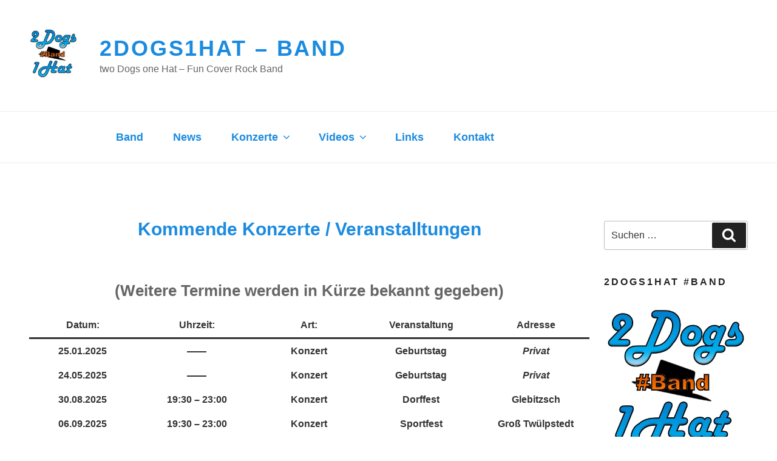

--- FILE ---
content_type: text/css
request_url: https://www.2dogs1hat.de/band/wp-content/themes/2017-child-band/style.css?ver=1.1.1486424160
body_size: 1581
content:
/*
Theme Name: 2017 Child Band
Theme URI: http://www.2dogs1hat.de/band
Template: twentyseventeen
Author: Maddin
Author URI: http://www.2dogs1hat.de/band
Description: Twenty Seventeen brings your site to life with header video and immersive featured images.
Tags: one-column,two-columns,right-sidebar,flexible-header,accessibility-ready,custom-colors,custom-header,custom-menu,custom-logo,editor-style,featured-images,footer-widgets,post-formats,rtl-language-support,sticky-post,theme-options,threaded-comments,translation-ready
Version: 1.1.1486424160
Updated: 2017-02-07 00:36:00

*/

/*You can start adding your own styles here. Use !important to overwrite styles if needed. */


/* Link Color */

.content p {
  	color: #000000 !important;
}

a:link {
	color: #1b8be0 !important;
  	box-shadow: initial !important;
  	-webkit-box-shadow: initial !important;
	text-decoration: none;
	font-weight: bold;
}

a:visited {
	color: #76b9ec !important;
	text-decoration: none;
	font-weight: bold;
}

a:hover {
	color: #1b8be0 !important;
   	box-shadow: initial !important;
  	-webkit-box-shadow: initial !important;
	text-decoration: underline !important;
	font-weight: bold;
}

a:active {
	color: #76b9ec;
	text-decoration: none;
	font-weight: bold;
}

.entry-title a {
	color: #1b8be0;
}

.entry-title a:hover {
	color: #1b8be0;
}

.sidi-album-titel {
	color: #1b8be0;
}

/* No Table Border */
td, th {
   border:none !important;
}

tr {
    border-bottom: 0px solid #eee !important;
}

/* Header without Radius*/
.has-header-image .custom-header-media img, .has-header-video .custom-header-media video, .has-header-video .custom-header-media iframe, .has-header-image:not(.twentyseventeen-front-page):not(.home) .custom-header-media img {
	border-radius: 0% !important;
}
		
/*Erase Image Box*/
img {border:none !important;
	background-color: transparent !important;
	-webkit-box-shadow: 0 0 0 0px #222 !important;
	box-shadow: 0 0 0 0px #222 !important;
	border-radius: 0px;
}

/* Full Width */
.wrap {
	max-width: 100%;
}
 
@media screen and (min-width: 48em) {
	.wrap {
		max-width: 100%;
	}
}
 
.page.page-one-column:not(.twentyseventeen-front-page) #primary {
	max-width: 100%;
}
 
@media screen and (min-width: 30em) {
	.page-one-column .panel-content .wrap
	{
		max-width: 100%;
	}
}
	
/* Sidebar */
@media screen and (min-width: 950px) {
.twentyseventeen-front-page .site-content{
	  padding-top: 5.5em;
}

.twentyseventeen-front-page .panel-content .wrap{
	padding-top:0;
}

.has-sidebar:not(.error404) #primary{
    float: left;
    width: 78%;
}

.has-sidebar #secondary{
	 width: 20%;
}

.panel-content .wrap{
    padding-left: 5px;
    padding-right: 5px;
}

/* Sidebar Titel Size */
.widget-title {
font-size: 16px !important;
}
}

@media screen and (max-width: 950px) {
#secondary {
display: none !important;
}

#primary {

width: 100% !important;
}
}

/* Display Video Button */

.wp-custom-header-video-button {
    display: none;
  }

/* Background */
.site-footer {
	border: 0px !important;
}

/* make main header section has no background */
.site-header {
  background-color: #ffffff;
}

.custom-header-media:before {
    background: none !important;
}

/* font style */
body {font-family: arial, verdana, sans-serif;}

/* menu font style */
@media screen and (min-width: 951px) {
.main-navigation li {
font-size: 18px !important;
}
}

@media screen and (max-width: 950px) {
.main-navigation li {
font-size: 17px !important;
}
}

@media screen and (max-width: 900px) {
.main-navigation li {
font-size: 16px !important;
}
}

@media screen and (max-width: 850px) {
.main-navigation li {
font-size: 15px !important;
}
}

@media screen and (max-width: 800px) {
.main-navigation li {
font-size: 14px !important;
}
}

/* center title */
.single .above-entry-meta, .single .below-entry-meta, .single .entry-header, .single .entry-title, .page .entry-title, .site-main .entry-header .entry-title, .page .entry-header {
  text-align: center !important;
  }

.site-main .entry-header .entry-title {
  font-family: arial, verdana, sans-serif !important;
  font-size: 32px !important;
  }

.page-title {
  display: none !important;
  }

/* center shownotes */
.osf_chapterbox, .osf_chapter, .osf_chaptertime, .osf_items {
  text-align: center !important;
  }

/* center podlove player */
.pplayer {
     margin: 0 auto;
     max-width: 768px; 
}

/* center podlove archive */
.parchive {
     margin: 0 auto;
     max-width: 768px; 
}

/* post design */
.entry-meta {
  display: none !important;
}

.single-featured-image-header, .post-thumbnail {
  display: none !important;
}

.panel-image {
  display: none !important;
}

#comments {
  display: none !important;
}

.entry-header {
  display: none !important;
}

/* make table smart at small screen  */
@media only screen and (max-width:666px) {
	table, thead, tbody, th, td, tr { 
		display:block; 
	}
	th{
	display:none;
	}
	td { 
		position:relative;
	}
	td:first-child {
	}
	td:before { 
		position:absolute;
		top:0.5em;
		left:0;
		width:45%; 
		padding-right:5%;
		white-space:nowrap;
	}
	td:nth-of-type(1):before { content:""; }
	td:nth-of-type(2):before { content:""; }
	td:nth-of-type(3):before { content:""; }
	td:nth-of-type(4):before { content:""; }
	td:nth-of-type(5):before { content:""; }
	td:nth-of-type(6):before { content:""; }
}

/* hide google Google reCAPTCHA */
.grecaptcha-badge { visibility: hidden; }

--- FILE ---
content_type: text/css
request_url: https://www.2dogs1hat.de/band/wp-content/themes/2017-child-band/style.css?ver=20251202
body_size: 1558
content:
/*
Theme Name: 2017 Child Band
Theme URI: http://www.2dogs1hat.de/band
Template: twentyseventeen
Author: Maddin
Author URI: http://www.2dogs1hat.de/band
Description: Twenty Seventeen brings your site to life with header video and immersive featured images.
Tags: one-column,two-columns,right-sidebar,flexible-header,accessibility-ready,custom-colors,custom-header,custom-menu,custom-logo,editor-style,featured-images,footer-widgets,post-formats,rtl-language-support,sticky-post,theme-options,threaded-comments,translation-ready
Version: 1.1.1486424160
Updated: 2017-02-07 00:36:00

*/

/*You can start adding your own styles here. Use !important to overwrite styles if needed. */


/* Link Color */

.content p {
  	color: #000000 !important;
}

a:link {
	color: #1b8be0 !important;
  	box-shadow: initial !important;
  	-webkit-box-shadow: initial !important;
	text-decoration: none;
	font-weight: bold;
}

a:visited {
	color: #76b9ec !important;
	text-decoration: none;
	font-weight: bold;
}

a:hover {
	color: #1b8be0 !important;
   	box-shadow: initial !important;
  	-webkit-box-shadow: initial !important;
	text-decoration: underline !important;
	font-weight: bold;
}

a:active {
	color: #76b9ec;
	text-decoration: none;
	font-weight: bold;
}

.entry-title a {
	color: #1b8be0;
}

.entry-title a:hover {
	color: #1b8be0;
}

.sidi-album-titel {
	color: #1b8be0;
}

/* No Table Border */
td, th {
   border:none !important;
}

tr {
    border-bottom: 0px solid #eee !important;
}

/* Header without Radius*/
.has-header-image .custom-header-media img, .has-header-video .custom-header-media video, .has-header-video .custom-header-media iframe, .has-header-image:not(.twentyseventeen-front-page):not(.home) .custom-header-media img {
	border-radius: 0% !important;
}
		
/*Erase Image Box*/
img {border:none !important;
	background-color: transparent !important;
	-webkit-box-shadow: 0 0 0 0px #222 !important;
	box-shadow: 0 0 0 0px #222 !important;
	border-radius: 0px;
}

/* Full Width */
.wrap {
	max-width: 100%;
}
 
@media screen and (min-width: 48em) {
	.wrap {
		max-width: 100%;
	}
}
 
.page.page-one-column:not(.twentyseventeen-front-page) #primary {
	max-width: 100%;
}
 
@media screen and (min-width: 30em) {
	.page-one-column .panel-content .wrap
	{
		max-width: 100%;
	}
}
	
/* Sidebar */
@media screen and (min-width: 950px) {
.twentyseventeen-front-page .site-content{
	  padding-top: 5.5em;
}

.twentyseventeen-front-page .panel-content .wrap{
	padding-top:0;
}

.has-sidebar:not(.error404) #primary{
    float: left;
    width: 78%;
}

.has-sidebar #secondary{
	 width: 20%;
}

.panel-content .wrap{
    padding-left: 5px;
    padding-right: 5px;
}

/* Sidebar Titel Size */
.widget-title {
font-size: 16px !important;
}
}

@media screen and (max-width: 950px) {
#secondary {
display: none !important;
}

#primary {

width: 100% !important;
}
}

/* Display Video Button */

.wp-custom-header-video-button {
    display: none;
  }

/* Background */
.site-footer {
	border: 0px !important;
}

/* make main header section has no background */
.site-header {
  background-color: #ffffff;
}

.custom-header-media:before {
    background: none !important;
}

/* font style */
body {font-family: arial, verdana, sans-serif;}

/* menu font style */
@media screen and (min-width: 951px) {
.main-navigation li {
font-size: 18px !important;
}
}

@media screen and (max-width: 950px) {
.main-navigation li {
font-size: 17px !important;
}
}

@media screen and (max-width: 900px) {
.main-navigation li {
font-size: 16px !important;
}
}

@media screen and (max-width: 850px) {
.main-navigation li {
font-size: 15px !important;
}
}

@media screen and (max-width: 800px) {
.main-navigation li {
font-size: 14px !important;
}
}

/* center title */
.single .above-entry-meta, .single .below-entry-meta, .single .entry-header, .single .entry-title, .page .entry-title, .site-main .entry-header .entry-title, .page .entry-header {
  text-align: center !important;
  }

.site-main .entry-header .entry-title {
  font-family: arial, verdana, sans-serif !important;
  font-size: 32px !important;
  }

.page-title {
  display: none !important;
  }

/* center shownotes */
.osf_chapterbox, .osf_chapter, .osf_chaptertime, .osf_items {
  text-align: center !important;
  }

/* center podlove player */
.pplayer {
     margin: 0 auto;
     max-width: 768px; 
}

/* center podlove archive */
.parchive {
     margin: 0 auto;
     max-width: 768px; 
}

/* post design */
.entry-meta {
  display: none !important;
}

.single-featured-image-header, .post-thumbnail {
  display: none !important;
}

.panel-image {
  display: none !important;
}

#comments {
  display: none !important;
}

.entry-header {
  display: none !important;
}

/* make table smart at small screen  */
@media only screen and (max-width:666px) {
	table, thead, tbody, th, td, tr { 
		display:block; 
	}
	th{
	display:none;
	}
	td { 
		position:relative;
	}
	td:first-child {
	}
	td:before { 
		position:absolute;
		top:0.5em;
		left:0;
		width:45%; 
		padding-right:5%;
		white-space:nowrap;
	}
	td:nth-of-type(1):before { content:""; }
	td:nth-of-type(2):before { content:""; }
	td:nth-of-type(3):before { content:""; }
	td:nth-of-type(4):before { content:""; }
	td:nth-of-type(5):before { content:""; }
	td:nth-of-type(6):before { content:""; }
}

/* hide google Google reCAPTCHA */
.grecaptcha-badge { visibility: hidden; }